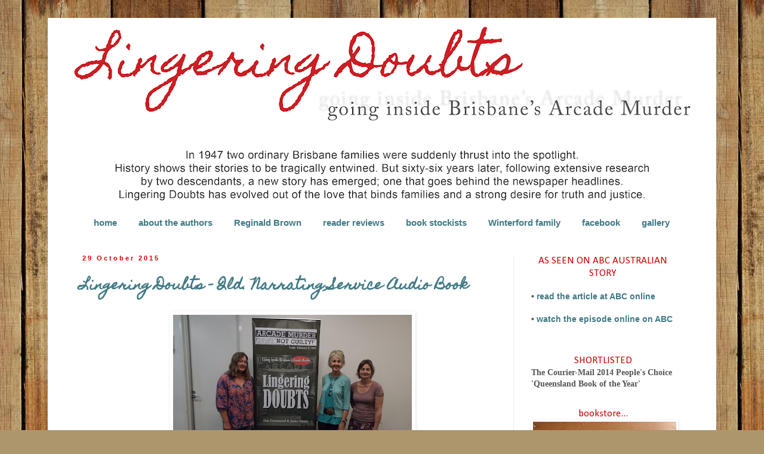

--- FILE ---
content_type: text/html; charset=UTF-8
request_url: http://www.lingering-doubts.com/2015/10/
body_size: 13280
content:
<!DOCTYPE html>
<html class='v2' dir='ltr' lang='en-GB'>
<head>
<link href='https://www.blogger.com/static/v1/widgets/335934321-css_bundle_v2.css' rel='stylesheet' type='text/css'/>
<meta content='width=1100' name='viewport'/>
<meta content='text/html; charset=UTF-8' http-equiv='Content-Type'/>
<meta content='blogger' name='generator'/>
<link href='http://www.lingering-doubts.com/favicon.ico' rel='icon' type='image/x-icon'/>
<link href='http://www.lingering-doubts.com/2015/10/' rel='canonical'/>
<link rel="alternate" type="application/atom+xml" title="Lingering Doubts ~ going inside Brisbane&#39;s Arcade Murder - Atom" href="http://www.lingering-doubts.com/feeds/posts/default" />
<link rel="alternate" type="application/rss+xml" title="Lingering Doubts ~ going inside Brisbane&#39;s Arcade Murder - RSS" href="http://www.lingering-doubts.com/feeds/posts/default?alt=rss" />
<link rel="service.post" type="application/atom+xml" title="Lingering Doubts ~ going inside Brisbane&#39;s Arcade Murder - Atom" href="https://www.blogger.com/feeds/7863082261469849511/posts/default" />
<!--Can't find substitution for tag [blog.ieCssRetrofitLinks]-->
<meta content='Was the 1947 murder of Bronia Armstrong solved? Did Frank Bischof allow a miscarriage of justice? Is Reg Brown innocent of Brisbane&#39;s Arcade Murder?' name='description'/>
<meta content='http://www.lingering-doubts.com/2015/10/' property='og:url'/>
<meta content='Lingering Doubts ~ going inside Brisbane&#39;s Arcade Murder' property='og:title'/>
<meta content='Was the 1947 murder of Bronia Armstrong solved? Did Frank Bischof allow a miscarriage of justice? Is Reg Brown innocent of Brisbane&#39;s Arcade Murder?' property='og:description'/>
<title>Lingering Doubts ~ going inside Brisbane's Arcade Murder: October 2015</title>
<style type='text/css'>@font-face{font-family:'Calibri';font-style:normal;font-weight:400;font-display:swap;src:url(//fonts.gstatic.com/l/font?kit=J7afnpV-BGlaFfdAhLEY67FIEjg&skey=a1029226f80653a8&v=v15)format('woff2');unicode-range:U+0000-00FF,U+0131,U+0152-0153,U+02BB-02BC,U+02C6,U+02DA,U+02DC,U+0304,U+0308,U+0329,U+2000-206F,U+20AC,U+2122,U+2191,U+2193,U+2212,U+2215,U+FEFF,U+FFFD;}@font-face{font-family:'Homemade Apple';font-style:normal;font-weight:400;font-display:swap;src:url(//fonts.gstatic.com/s/homemadeapple/v24/Qw3EZQFXECDrI2q789EKQZJob0x6XHgOiJM6.woff2)format('woff2');unicode-range:U+0000-00FF,U+0131,U+0152-0153,U+02BB-02BC,U+02C6,U+02DA,U+02DC,U+0304,U+0308,U+0329,U+2000-206F,U+20AC,U+2122,U+2191,U+2193,U+2212,U+2215,U+FEFF,U+FFFD;}</style>
<style id='page-skin-1' type='text/css'><!--
/*
-----------------------------------------------
Blogger Template Style
Name:     Simple
Designer: Blogger
URL:      www.blogger.com
----------------------------------------------- */
/* Content
----------------------------------------------- */
body {
font: normal normal 14px Arial, Tahoma, Helvetica, FreeSans, sans-serif;
color: #525455;
background: #ad966c url(//themes.googleusercontent.com/image?id=1ZygE97_U_mmMOtoTGkMZll-JNbyfsqhAUw6zsMRGgk4ZzWbQsBOLV5GkQDV8YuZ0THk0) repeat scroll top center /* Credit: andynwt (http://www.istockphoto.com/googleimages.php?id=8047432&platform=blogger) */;
padding: 0 0 0 0;
}
html body .region-inner {
min-width: 0;
max-width: 100%;
width: auto;
}
h2 {
font-size: 22px;
}
a:link {
text-decoration:none;
color: #407985;
}
a:visited {
text-decoration:none;
color: #407985;
}
a:hover {
text-decoration:underline;
color: #72abb6;
}
.body-fauxcolumn-outer .fauxcolumn-inner {
background: transparent none repeat scroll top left;
_background-image: none;
}
.body-fauxcolumn-outer .cap-top {
position: absolute;
z-index: 1;
height: 400px;
width: 100%;
}
.body-fauxcolumn-outer .cap-top .cap-left {
width: 100%;
background: transparent none repeat-x scroll top left;
_background-image: none;
}
.content-outer {
-moz-box-shadow: 0 0 0 rgba(0, 0, 0, .15);
-webkit-box-shadow: 0 0 0 rgba(0, 0, 0, .15);
-goog-ms-box-shadow: 0 0 0 #333333;
box-shadow: 0 0 0 rgba(0, 0, 0, .15);
margin-bottom: 1px;
}
.content-inner {
padding: 10px 40px;
}
.content-inner {
background-color: #ffffff;
}
/* Header
----------------------------------------------- */
.header-outer {
background: transparent none repeat-x scroll 0 -400px;
_background-image: none;
}
.Header h1 {
font: normal normal 60px Homemade Apple;
color: #cc0000;
text-shadow: 0 0 0 rgba(0, 0, 0, .2);
}
.Header h1 a {
color: #cc0000;
}
.Header .description {
font-size: 18px;
color: #407985;
}
.header-inner .Header .titlewrapper {
padding: 22px 0;
}
.header-inner .Header .descriptionwrapper {
padding: 0 0;
}
/* Tabs
----------------------------------------------- */
.tabs-inner .section:first-child {
border-top: 0 solid transparent;
}
.tabs-inner .section:first-child ul {
margin-top: -1px;
border-top: 1px solid transparent;
border-left: 1px solid transparent;
border-right: 1px solid transparent;
}
.tabs-inner .widget ul {
background: transparent none repeat-x scroll 0 -800px;
_background-image: none;
border-bottom: 1px solid transparent;
margin-top: 0;
margin-left: -30px;
margin-right: -30px;
}
.tabs-inner .widget li a {
display: inline-block;
padding: .6em 1em;
font: normal bold 15px Arial, Tahoma, Helvetica, FreeSans, sans-serif;
color: #407985;
border-left: 1px solid #ffffff;
border-right: 1px solid transparent;
}
.tabs-inner .widget li:first-child a {
border-left: none;
}
.tabs-inner .widget li.selected a, .tabs-inner .widget li a:hover {
color: #ada18c;
background-color: transparent;
text-decoration: none;
}
/* Columns
----------------------------------------------- */
.main-outer {
border-top: 0 solid #eeeeee;
}
.fauxcolumn-left-outer .fauxcolumn-inner {
border-right: 1px solid #eeeeee;
}
.fauxcolumn-right-outer .fauxcolumn-inner {
border-left: 1px solid #eeeeee;
}
/* Headings
----------------------------------------------- */
div.widget > h2,
div.widget h2.title {
margin: 0 0 1em 0;
font: normal normal 17px Calibri;
color: #cc0000;
}
/* Widgets
----------------------------------------------- */
.widget .zippy {
color: #666666;
text-shadow: 2px 2px 1px rgba(0, 0, 0, .1);
}
.widget .popular-posts ul {
list-style: none;
}
/* Posts
----------------------------------------------- */
h2.date-header {
font: normal bold 11px Arial, Tahoma, Helvetica, FreeSans, sans-serif;
}
.date-header span {
background-color: transparent;
color: #cc0000;
padding: 0.4em;
letter-spacing: 3px;
margin: inherit;
}
.main-inner {
padding-top: 35px;
padding-bottom: 65px;
}
.main-inner .column-center-inner {
padding: 0 0;
}
.main-inner .column-center-inner .section {
margin: 0 1em;
}
.post {
margin: 0 0 45px 0;
}
h3.post-title, .comments h4 {
font: normal bold 22px Homemade Apple;
margin: .75em 0 0;
}
.post-body {
font-size: 110%;
line-height: 1.4;
position: relative;
}
.post-body img, .post-body .tr-caption-container, .Profile img, .Image img,
.BlogList .item-thumbnail img {
padding: 2px;
background: transparent;
border: 1px solid transparent;
-moz-box-shadow: 1px 1px 5px rgba(0, 0, 0, .1);
-webkit-box-shadow: 1px 1px 5px rgba(0, 0, 0, .1);
box-shadow: 1px 1px 5px rgba(0, 0, 0, .1);
}
.post-body img, .post-body .tr-caption-container {
padding: 5px;
}
.post-body .tr-caption-container {
color: #666666;
}
.post-body .tr-caption-container img {
padding: 0;
background: transparent;
border: none;
-moz-box-shadow: 0 0 0 rgba(0, 0, 0, .1);
-webkit-box-shadow: 0 0 0 rgba(0, 0, 0, .1);
box-shadow: 0 0 0 rgba(0, 0, 0, .1);
}
.post-header {
margin: 0 0 1.5em;
line-height: 1.6;
font-size: 90%;
}
.post-footer {
margin: 20px -2px 0;
padding: 5px 10px;
color: #999999;
background-color: transparent;
border-bottom: 1px solid #eeeeee;
line-height: 1.6;
font-size: 90%;
}
#comments .comment-author {
padding-top: 1.5em;
border-top: 1px solid #eeeeee;
background-position: 0 1.5em;
}
#comments .comment-author:first-child {
padding-top: 0;
border-top: none;
}
.avatar-image-container {
margin: .2em 0 0;
}
#comments .avatar-image-container img {
border: 1px solid transparent;
}
/* Comments
----------------------------------------------- */
.comments .comments-content .icon.blog-author {
background-repeat: no-repeat;
background-image: url([data-uri]);
}
.comments .comments-content .loadmore a {
border-top: 1px solid #666666;
border-bottom: 1px solid #666666;
}
.comments .comment-thread.inline-thread {
background-color: transparent;
}
.comments .continue {
border-top: 2px solid #666666;
}
/* Accents
---------------------------------------------- */
.section-columns td.columns-cell {
border-left: 1px solid #eeeeee;
}
.blog-pager {
background: transparent url(//www.blogblog.com/1kt/simple/paging_dot.png) repeat-x scroll top center;
}
.blog-pager-older-link, .home-link,
.blog-pager-newer-link {
background-color: #ffffff;
padding: 5px;
}
.footer-outer {
border-top: 1px dashed #bbbbbb;
}
/* Mobile
----------------------------------------------- */
body.mobile  {
background-size: auto;
}
.mobile .body-fauxcolumn-outer {
background: transparent none repeat scroll top left;
}
.mobile .body-fauxcolumn-outer .cap-top {
background-size: 100% auto;
}
.mobile .content-outer {
-webkit-box-shadow: 0 0 3px rgba(0, 0, 0, .15);
box-shadow: 0 0 3px rgba(0, 0, 0, .15);
}
.mobile .tabs-inner .widget ul {
margin-left: 0;
margin-right: 0;
}
.mobile .post {
margin: 0;
}
.mobile .main-inner .column-center-inner .section {
margin: 0;
}
.mobile .date-header span {
padding: 0.1em 10px;
margin: 0 -10px;
}
.mobile h3.post-title {
margin: 0;
}
.mobile .blog-pager {
background: transparent none no-repeat scroll top center;
}
.mobile .footer-outer {
border-top: none;
}
.mobile .main-inner, .mobile .footer-inner {
background-color: #ffffff;
}
.mobile-index-contents {
color: #525455;
}
.mobile-link-button {
background-color: #407985;
}
.mobile-link-button a:link, .mobile-link-button a:visited {
color: #72abb6;
}
.mobile .tabs-inner .section:first-child {
border-top: none;
}
.mobile .tabs-inner .PageList .widget-content {
background-color: transparent;
color: #ada18c;
border-top: 1px solid transparent;
border-bottom: 1px solid transparent;
}
.mobile .tabs-inner .PageList .widget-content .pagelist-arrow {
border-left: 1px solid transparent;
}
.PageList {text-align:center !important;}
.PageList li {display:inline !important; float:none !important;}
.sidebar .widget h2 {
text-align: center;
}
.sidebar h2 { margin-bottom: 0px !important; }
h3.post-title {
color: #407985!important;
}
--></style>
<style id='template-skin-1' type='text/css'><!--
body {
min-width: 1120px;
}
.content-outer, .content-fauxcolumn-outer, .region-inner {
min-width: 1120px;
max-width: 1120px;
_width: 1120px;
}
.main-inner .columns {
padding-left: 0px;
padding-right: 300px;
}
.main-inner .fauxcolumn-center-outer {
left: 0px;
right: 300px;
/* IE6 does not respect left and right together */
_width: expression(this.parentNode.offsetWidth -
parseInt("0px") -
parseInt("300px") + 'px');
}
.main-inner .fauxcolumn-left-outer {
width: 0px;
}
.main-inner .fauxcolumn-right-outer {
width: 300px;
}
.main-inner .column-left-outer {
width: 0px;
right: 100%;
margin-left: -0px;
}
.main-inner .column-right-outer {
width: 300px;
margin-right: -300px;
}
#layout {
min-width: 0;
}
#layout .content-outer {
min-width: 0;
width: 800px;
}
#layout .region-inner {
min-width: 0;
width: auto;
}
body#layout div.add_widget {
padding: 8px;
}
body#layout div.add_widget a {
margin-left: 32px;
}
--></style>
<style>
    body {background-image:url(\/\/themes.googleusercontent.com\/image?id=1ZygE97_U_mmMOtoTGkMZll-JNbyfsqhAUw6zsMRGgk4ZzWbQsBOLV5GkQDV8YuZ0THk0);}
    
@media (max-width: 200px) { body {background-image:url(\/\/themes.googleusercontent.com\/image?id=1ZygE97_U_mmMOtoTGkMZll-JNbyfsqhAUw6zsMRGgk4ZzWbQsBOLV5GkQDV8YuZ0THk0&options=w200);}}
@media (max-width: 400px) and (min-width: 201px) { body {background-image:url(\/\/themes.googleusercontent.com\/image?id=1ZygE97_U_mmMOtoTGkMZll-JNbyfsqhAUw6zsMRGgk4ZzWbQsBOLV5GkQDV8YuZ0THk0&options=w400);}}
@media (max-width: 800px) and (min-width: 401px) { body {background-image:url(\/\/themes.googleusercontent.com\/image?id=1ZygE97_U_mmMOtoTGkMZll-JNbyfsqhAUw6zsMRGgk4ZzWbQsBOLV5GkQDV8YuZ0THk0&options=w800);}}
@media (max-width: 1200px) and (min-width: 801px) { body {background-image:url(\/\/themes.googleusercontent.com\/image?id=1ZygE97_U_mmMOtoTGkMZll-JNbyfsqhAUw6zsMRGgk4ZzWbQsBOLV5GkQDV8YuZ0THk0&options=w1200);}}
/* Last tag covers anything over one higher than the previous max-size cap. */
@media (min-width: 1201px) { body {background-image:url(\/\/themes.googleusercontent.com\/image?id=1ZygE97_U_mmMOtoTGkMZll-JNbyfsqhAUw6zsMRGgk4ZzWbQsBOLV5GkQDV8YuZ0THk0&options=w1600);}}
  </style>
<link href='https://www.blogger.com/dyn-css/authorization.css?targetBlogID=7863082261469849511&amp;zx=151a8885-924b-42fe-99c6-7b2bc6e110a2' media='none' onload='if(media!=&#39;all&#39;)media=&#39;all&#39;' rel='stylesheet'/><noscript><link href='https://www.blogger.com/dyn-css/authorization.css?targetBlogID=7863082261469849511&amp;zx=151a8885-924b-42fe-99c6-7b2bc6e110a2' rel='stylesheet'/></noscript>
<meta name='google-adsense-platform-account' content='ca-host-pub-1556223355139109'/>
<meta name='google-adsense-platform-domain' content='blogspot.com'/>

</head>
<body class='loading variant-simplysimple'>
<div class='navbar no-items section' id='navbar' name='Navbar'>
</div>
<div class='body-fauxcolumns'>
<div class='fauxcolumn-outer body-fauxcolumn-outer'>
<div class='cap-top'>
<div class='cap-left'></div>
<div class='cap-right'></div>
</div>
<div class='fauxborder-left'>
<div class='fauxborder-right'></div>
<div class='fauxcolumn-inner'>
</div>
</div>
<div class='cap-bottom'>
<div class='cap-left'></div>
<div class='cap-right'></div>
</div>
</div>
</div>
<div class='content'>
<div class='content-fauxcolumns'>
<div class='fauxcolumn-outer content-fauxcolumn-outer'>
<div class='cap-top'>
<div class='cap-left'></div>
<div class='cap-right'></div>
</div>
<div class='fauxborder-left'>
<div class='fauxborder-right'></div>
<div class='fauxcolumn-inner'>
</div>
</div>
<div class='cap-bottom'>
<div class='cap-left'></div>
<div class='cap-right'></div>
</div>
</div>
</div>
<div class='content-outer'>
<div class='content-cap-top cap-top'>
<div class='cap-left'></div>
<div class='cap-right'></div>
</div>
<div class='fauxborder-left content-fauxborder-left'>
<div class='fauxborder-right content-fauxborder-right'></div>
<div class='content-inner'>
<header>
<div class='header-outer'>
<div class='header-cap-top cap-top'>
<div class='cap-left'></div>
<div class='cap-right'></div>
</div>
<div class='fauxborder-left header-fauxborder-left'>
<div class='fauxborder-right header-fauxborder-right'></div>
<div class='region-inner header-inner'>
<div class='header section' id='header' name='Header'><div class='widget Header' data-version='1' id='Header1'>
<div id='header-inner'>
<a href='http://www.lingering-doubts.com/' style='display: block'>
<img alt='Lingering Doubts ~ going inside Brisbane&#39;s Arcade Murder' height='315px; ' id='Header1_headerimg' src='https://blogger.googleusercontent.com/img/b/R29vZ2xl/AVvXsEjQ02d4X6gDkbcni01rXDU_kXUNeMeGCJUv22gq74eB-f8XiE-g-lYi6M_APChwkjqrnUdY_KqnXAnFXOE6YcKFmyO13dWtqUSdw46eYz601ePtI_qfNZOWbsyUbLBAu1_ryniCPM2oIwnX/s1040/LD+logo+%25236PNG.png' style='display: block' width='1040px; '/>
</a>
</div>
</div></div>
</div>
</div>
<div class='header-cap-bottom cap-bottom'>
<div class='cap-left'></div>
<div class='cap-right'></div>
</div>
</div>
</header>
<div class='tabs-outer'>
<div class='tabs-cap-top cap-top'>
<div class='cap-left'></div>
<div class='cap-right'></div>
</div>
<div class='fauxborder-left tabs-fauxborder-left'>
<div class='fauxborder-right tabs-fauxborder-right'></div>
<div class='region-inner tabs-inner'>
<div class='tabs section' id='crosscol' name='Cross-column'><div class='widget PageList' data-version='1' id='PageList1'>
<h2>Pages</h2>
<div class='widget-content'>
<ul>
<li>
<a href='http://www.lingering-doubts.com/'>home</a>
</li>
<li>
<a href='http://www.lingering-doubts.com/p/author-bio.html'>about the authors</a>
</li>
<li>
<a href='http://www.lingering-doubts.com/p/reg-brown-did-his-growing-up-in.html'>Reginald Brown</a>
</li>
<li>
<a href='http://www.lingering-doubts.com/p/reader-reviews.html'>reader reviews</a>
</li>
<li>
<a href='http://www.lingering-doubts.com/p/bookstore-stockists.html'>book stockists</a>
</li>
<li>
<a href='http://www.lingering-doubts.com/p/winterford-family.html'>Winterford family</a>
</li>
<li>
<a href='https://www.facebook.com/lingeringdoubts'>facebook</a>
</li>
<li>
<a href='http://www.lingering-doubts.com/p/gallery.html'>gallery</a>
</li>
</ul>
<div class='clear'></div>
</div>
</div></div>
<div class='tabs no-items section' id='crosscol-overflow' name='Cross-Column 2'></div>
</div>
</div>
<div class='tabs-cap-bottom cap-bottom'>
<div class='cap-left'></div>
<div class='cap-right'></div>
</div>
</div>
<div class='main-outer'>
<div class='main-cap-top cap-top'>
<div class='cap-left'></div>
<div class='cap-right'></div>
</div>
<div class='fauxborder-left main-fauxborder-left'>
<div class='fauxborder-right main-fauxborder-right'></div>
<div class='region-inner main-inner'>
<div class='columns fauxcolumns'>
<div class='fauxcolumn-outer fauxcolumn-center-outer'>
<div class='cap-top'>
<div class='cap-left'></div>
<div class='cap-right'></div>
</div>
<div class='fauxborder-left'>
<div class='fauxborder-right'></div>
<div class='fauxcolumn-inner'>
</div>
</div>
<div class='cap-bottom'>
<div class='cap-left'></div>
<div class='cap-right'></div>
</div>
</div>
<div class='fauxcolumn-outer fauxcolumn-left-outer'>
<div class='cap-top'>
<div class='cap-left'></div>
<div class='cap-right'></div>
</div>
<div class='fauxborder-left'>
<div class='fauxborder-right'></div>
<div class='fauxcolumn-inner'>
</div>
</div>
<div class='cap-bottom'>
<div class='cap-left'></div>
<div class='cap-right'></div>
</div>
</div>
<div class='fauxcolumn-outer fauxcolumn-right-outer'>
<div class='cap-top'>
<div class='cap-left'></div>
<div class='cap-right'></div>
</div>
<div class='fauxborder-left'>
<div class='fauxborder-right'></div>
<div class='fauxcolumn-inner'>
</div>
</div>
<div class='cap-bottom'>
<div class='cap-left'></div>
<div class='cap-right'></div>
</div>
</div>
<!-- corrects IE6 width calculation -->
<div class='columns-inner'>
<div class='column-center-outer'>
<div class='column-center-inner'>
<div class='main section' id='main' name='Main'><div class='widget Blog' data-version='1' id='Blog1'>
<div class='blog-posts hfeed'>

          <div class="date-outer">
        
<h2 class='date-header'><span>29 October 2015</span></h2>

          <div class="date-posts">
        
<div class='post-outer'>
<div class='post hentry uncustomized-post-template' itemprop='blogPost' itemscope='itemscope' itemtype='http://schema.org/BlogPosting'>
<meta content='https://blogger.googleusercontent.com/img/b/R29vZ2xl/AVvXsEhPVPeixMa7kW5RlZNGdPSeaW3OcTOFBQCh8FI1rwlFSL8XUG_TMWROO_m9lgtxnGFWTAp7UyV6i6nbOA9RECUOM2ZvHT00pzvyz03nPrqDcUrYC5sS5p5ivm1RZuk-wPS4rt2kyhDgryc/s400/QNS+2.JPG' itemprop='image_url'/>
<meta content='7863082261469849511' itemprop='blogId'/>
<meta content='5704156848238391941' itemprop='postId'/>
<a name='5704156848238391941'></a>
<h3 class='post-title entry-title' itemprop='name'>
<a href='http://www.lingering-doubts.com/2015/10/janice-deb-and-jo-booth-from-queensland.html'>Lingering Doubts - Qld. Narrating Service Audio Book</a>
</h3>
<div class='post-header'>
<div class='post-header-line-1'></div>
</div>
<div class='post-body entry-content' id='post-body-5704156848238391941' itemprop='articleBody'>
<table align="center" cellpadding="0" cellspacing="0" class="tr-caption-container" style="margin-left: auto; margin-right: auto; text-align: center;"><tbody>
<tr><td style="text-align: center;"><a href="https://blogger.googleusercontent.com/img/b/R29vZ2xl/AVvXsEhPVPeixMa7kW5RlZNGdPSeaW3OcTOFBQCh8FI1rwlFSL8XUG_TMWROO_m9lgtxnGFWTAp7UyV6i6nbOA9RECUOM2ZvHT00pzvyz03nPrqDcUrYC5sS5p5ivm1RZuk-wPS4rt2kyhDgryc/s1600/QNS+2.JPG" imageanchor="1" style="margin-left: auto; margin-right: auto;"><img border="0" height="266" src="https://blogger.googleusercontent.com/img/b/R29vZ2xl/AVvXsEhPVPeixMa7kW5RlZNGdPSeaW3OcTOFBQCh8FI1rwlFSL8XUG_TMWROO_m9lgtxnGFWTAp7UyV6i6nbOA9RECUOM2ZvHT00pzvyz03nPrqDcUrYC5sS5p5ivm1RZuk-wPS4rt2kyhDgryc/s400/QNS+2.JPG" width="400" /></a></td></tr>
<tr><td class="tr-caption" style="text-align: center;">Janice, Deb and Jo Booth from Queensland Narrating Service</td></tr>
</tbody></table>
<span style="font-family: Arial,Helvetica,sans-serif;"><i>Lingering Doubts</i> Audio Book is a first class production! 68 years after Brisbane's Arcade Murder, Narrator Kaye Stevenson's superb storytelling skills has brought our grandfather, Reg Brown, to life - and truly given him his voice.&nbsp;</span><br />
<span style="font-family: Arial,Helvetica,sans-serif;"><b>&nbsp; <a href="http://www.qns.net.au/narrators/narrators-profiles/kaye-stevenson/">Meet Kaye Stevenson</a></b></span><br />
<span style="font-family: Arial,Helvetica,sans-serif;"><b>&nbsp;</b>Our presentation at the QNS VIP Club was received with much support and interest. Such a beautiful audience. We are delighted that so many people can now <i>listen</i> to our book.</span><br />
<span style="font-family: Arial,Helvetica,sans-serif;">Audio books can be purchased from <b><a href="http://www.qns.net.au/">Queensland Narrating Service website</a>&nbsp;</b></span><br />
<span style="font-family: Arial,Helvetica,sans-serif;"><b>&nbsp;</b>Deb and Jan</span>
<div style='clear: both;'></div>
</div>
<div class='post-footer'>
<div class='post-footer-line post-footer-line-1'>
<span class='post-author vcard'>
Posted by
<span class='fn' itemprop='author' itemscope='itemscope' itemtype='http://schema.org/Person'>
<meta content='https://www.blogger.com/profile/17710749625235055253' itemprop='url'/>
<a class='g-profile' href='https://www.blogger.com/profile/17710749625235055253' rel='author' title='author profile'>
<span itemprop='name'>Deb D</span>
</a>
</span>
</span>
<span class='post-timestamp'>
at
<meta content='http://www.lingering-doubts.com/2015/10/janice-deb-and-jo-booth-from-queensland.html' itemprop='url'/>
<a class='timestamp-link' href='http://www.lingering-doubts.com/2015/10/janice-deb-and-jo-booth-from-queensland.html' rel='bookmark' title='permanent link'><abbr class='published' itemprop='datePublished' title='2015-10-29T15:13:00+10:00'>15:13</abbr></a>
</span>
<span class='post-comment-link'>
<a class='comment-link' href='http://www.lingering-doubts.com/2015/10/janice-deb-and-jo-booth-from-queensland.html#comment-form' onclick=''>
No comments:
  </a>
</span>
<span class='post-icons'>
<span class='item-control blog-admin pid-852409083'>
<a href='https://www.blogger.com/post-edit.g?blogID=7863082261469849511&postID=5704156848238391941&from=pencil' title='Edit Post'>
<img alt='' class='icon-action' height='18' src='https://resources.blogblog.com/img/icon18_edit_allbkg.gif' width='18'/>
</a>
</span>
</span>
<div class='post-share-buttons goog-inline-block'>
<a class='goog-inline-block share-button sb-email' href='https://www.blogger.com/share-post.g?blogID=7863082261469849511&postID=5704156848238391941&target=email' target='_blank' title='Email This'><span class='share-button-link-text'>Email This</span></a><a class='goog-inline-block share-button sb-blog' href='https://www.blogger.com/share-post.g?blogID=7863082261469849511&postID=5704156848238391941&target=blog' onclick='window.open(this.href, "_blank", "height=270,width=475"); return false;' target='_blank' title='BlogThis!'><span class='share-button-link-text'>BlogThis!</span></a><a class='goog-inline-block share-button sb-twitter' href='https://www.blogger.com/share-post.g?blogID=7863082261469849511&postID=5704156848238391941&target=twitter' target='_blank' title='Share to X'><span class='share-button-link-text'>Share to X</span></a><a class='goog-inline-block share-button sb-facebook' href='https://www.blogger.com/share-post.g?blogID=7863082261469849511&postID=5704156848238391941&target=facebook' onclick='window.open(this.href, "_blank", "height=430,width=640"); return false;' target='_blank' title='Share to Facebook'><span class='share-button-link-text'>Share to Facebook</span></a><a class='goog-inline-block share-button sb-pinterest' href='https://www.blogger.com/share-post.g?blogID=7863082261469849511&postID=5704156848238391941&target=pinterest' target='_blank' title='Share to Pinterest'><span class='share-button-link-text'>Share to Pinterest</span></a>
</div>
</div>
<div class='post-footer-line post-footer-line-2'>
<span class='post-labels'>
</span>
</div>
<div class='post-footer-line post-footer-line-3'>
<span class='post-location'>
</span>
</div>
</div>
</div>
</div>

          </div></div>
        

          <div class="date-outer">
        
<h2 class='date-header'><span>13 October 2015</span></h2>

          <div class="date-posts">
        
<div class='post-outer'>
<div class='post hentry uncustomized-post-template' itemprop='blogPost' itemscope='itemscope' itemtype='http://schema.org/BlogPosting'>
<meta content='https://blogger.googleusercontent.com/img/b/R29vZ2xl/AVvXsEhPiVxcrubSqWBSFi4cw5N7gYJLIBm4SpJy4ruSmrfX3OmAUNv5_KamDLbXLxv9cGBbaVmFiA5i3YSA3x0Iqamx8WtqIBNVH4Z_itvt-KhejivUR6smA4D1a5WpAuH4EEJLUE9jjIL5KJ2r/s640/QNS+Lingering+Doubts.jpg' itemprop='image_url'/>
<meta content='7863082261469849511' itemprop='blogId'/>
<meta content='5920363617352933992' itemprop='postId'/>
<a name='5920363617352933992'></a>
<h3 class='post-title entry-title' itemprop='name'>
<a href='http://www.lingering-doubts.com/2015/10/lingering-doubts-going-inside-brisbanes.html'>Lingering Doubts - Going inside Brisbane's Arcade Murder - Audio Book</a>
</h3>
<div class='post-header'>
<div class='post-header-line-1'></div>
</div>
<div class='post-body entry-content' id='post-body-5920363617352933992' itemprop='articleBody'>
<div class="separator" style="clear: both; text-align: center;">
<a href="https://blogger.googleusercontent.com/img/b/R29vZ2xl/AVvXsEhPiVxcrubSqWBSFi4cw5N7gYJLIBm4SpJy4ruSmrfX3OmAUNv5_KamDLbXLxv9cGBbaVmFiA5i3YSA3x0Iqamx8WtqIBNVH4Z_itvt-KhejivUR6smA4D1a5WpAuH4EEJLUE9jjIL5KJ2r/s1600/QNS+Lingering+Doubts.jpg" imageanchor="1" style="margin-left: 1em; margin-right: 1em;"><img border="0" height="640" src="https://blogger.googleusercontent.com/img/b/R29vZ2xl/AVvXsEhPiVxcrubSqWBSFi4cw5N7gYJLIBm4SpJy4ruSmrfX3OmAUNv5_KamDLbXLxv9cGBbaVmFiA5i3YSA3x0Iqamx8WtqIBNVH4Z_itvt-KhejivUR6smA4D1a5WpAuH4EEJLUE9jjIL5KJ2r/s640/QNS+Lingering+Doubts.jpg" width="452" /></a></div>
<span style="font-family: Arial,Helvetica,sans-serif;">Matthew Condon (Three Crooked Kings, Jacks and Jokers, All Fall Down) kindly recommended our book to the Queensland Narrating Service. Consequently the audio conversion of <i>Lingering Doubts</i> is almost ready for release. What an absolute honour on both accounts - thank you to Matt and thank you to Jo and all who are associated with QNS.</span>
<div style='clear: both;'></div>
</div>
<div class='post-footer'>
<div class='post-footer-line post-footer-line-1'>
<span class='post-author vcard'>
Posted by
<span class='fn' itemprop='author' itemscope='itemscope' itemtype='http://schema.org/Person'>
<meta content='https://www.blogger.com/profile/17710749625235055253' itemprop='url'/>
<a class='g-profile' href='https://www.blogger.com/profile/17710749625235055253' rel='author' title='author profile'>
<span itemprop='name'>Deb D</span>
</a>
</span>
</span>
<span class='post-timestamp'>
at
<meta content='http://www.lingering-doubts.com/2015/10/lingering-doubts-going-inside-brisbanes.html' itemprop='url'/>
<a class='timestamp-link' href='http://www.lingering-doubts.com/2015/10/lingering-doubts-going-inside-brisbanes.html' rel='bookmark' title='permanent link'><abbr class='published' itemprop='datePublished' title='2015-10-13T16:42:00+10:00'>16:42</abbr></a>
</span>
<span class='post-comment-link'>
<a class='comment-link' href='http://www.lingering-doubts.com/2015/10/lingering-doubts-going-inside-brisbanes.html#comment-form' onclick=''>
No comments:
  </a>
</span>
<span class='post-icons'>
<span class='item-control blog-admin pid-852409083'>
<a href='https://www.blogger.com/post-edit.g?blogID=7863082261469849511&postID=5920363617352933992&from=pencil' title='Edit Post'>
<img alt='' class='icon-action' height='18' src='https://resources.blogblog.com/img/icon18_edit_allbkg.gif' width='18'/>
</a>
</span>
</span>
<div class='post-share-buttons goog-inline-block'>
<a class='goog-inline-block share-button sb-email' href='https://www.blogger.com/share-post.g?blogID=7863082261469849511&postID=5920363617352933992&target=email' target='_blank' title='Email This'><span class='share-button-link-text'>Email This</span></a><a class='goog-inline-block share-button sb-blog' href='https://www.blogger.com/share-post.g?blogID=7863082261469849511&postID=5920363617352933992&target=blog' onclick='window.open(this.href, "_blank", "height=270,width=475"); return false;' target='_blank' title='BlogThis!'><span class='share-button-link-text'>BlogThis!</span></a><a class='goog-inline-block share-button sb-twitter' href='https://www.blogger.com/share-post.g?blogID=7863082261469849511&postID=5920363617352933992&target=twitter' target='_blank' title='Share to X'><span class='share-button-link-text'>Share to X</span></a><a class='goog-inline-block share-button sb-facebook' href='https://www.blogger.com/share-post.g?blogID=7863082261469849511&postID=5920363617352933992&target=facebook' onclick='window.open(this.href, "_blank", "height=430,width=640"); return false;' target='_blank' title='Share to Facebook'><span class='share-button-link-text'>Share to Facebook</span></a><a class='goog-inline-block share-button sb-pinterest' href='https://www.blogger.com/share-post.g?blogID=7863082261469849511&postID=5920363617352933992&target=pinterest' target='_blank' title='Share to Pinterest'><span class='share-button-link-text'>Share to Pinterest</span></a>
</div>
</div>
<div class='post-footer-line post-footer-line-2'>
<span class='post-labels'>
</span>
</div>
<div class='post-footer-line post-footer-line-3'>
<span class='post-location'>
</span>
</div>
</div>
</div>
</div>

        </div></div>
      
</div>
<div class='blog-pager' id='blog-pager'>
<span id='blog-pager-newer-link'>
<a class='blog-pager-newer-link' href='http://www.lingering-doubts.com/search?updated-max=2016-02-01T08:40:00%2B10:00&max-results=10&reverse-paginate=true' id='Blog1_blog-pager-newer-link' title='Newer Posts'>Newer Posts</a>
</span>
<span id='blog-pager-older-link'>
<a class='blog-pager-older-link' href='http://www.lingering-doubts.com/search?updated-max=2015-10-13T16:42:00%2B10:00&max-results=10' id='Blog1_blog-pager-older-link' title='Older Posts'>Older Posts</a>
</span>
<a class='home-link' href='http://www.lingering-doubts.com/'>Home</a>
</div>
<div class='clear'></div>
<div class='blog-feeds'>
<div class='feed-links'>
Subscribe to:
<a class='feed-link' href='http://www.lingering-doubts.com/feeds/posts/default' target='_blank' type='application/atom+xml'>Comments (Atom)</a>
</div>
</div>
</div></div>
</div>
</div>
<div class='column-left-outer'>
<div class='column-left-inner'>
<aside>
</aside>
</div>
</div>
<div class='column-right-outer'>
<div class='column-right-inner'>
<aside>
<div class='sidebar section' id='sidebar-right-1'><div class='widget Text' data-version='1' id='Text6'>
<h2 class='title'>AS SEEN ON ABC AUSTRALIAN STORY</h2>
<div class='widget-content'>
<div><b><br /></b></div><div><b> &#8226;  <a href="http://www.abc.net.au/news/2016-09-26/brisbane-arcade-murder-conviction-in-doubt-after-70-years/7854892">read the article at ABC online</a><br /><br /></b></div><div style="font-weight: normal;"><b style="font-size: 100%;"> &#8226;  <a href="http://www.abc.net.au/austory/content/2016/s4539432.htm">watch the episode online on ABC</a><br /><br /></b></div>
</div>
<div class='clear'></div>
</div><div class='widget Text' data-version='1' id='Text4'>
<h2 class='title'>SHORTLISTED</h2>
<div class='widget-content'>
<span style="background-color: white;font-family:&quot;;font-size:13px;color:#222222;"><b>The Courier-Mail 2014 People's Choice 'Queensland Book of the Year'</b></span>
</div>
<div class='clear'></div>
</div><div class='widget Image' data-version='1' id='Image2'>
<h2>bookstore...</h2>
<div class='widget-content'>
<a href='https://lingeringdoubts.bigcartel.com/faq2'>
<img alt='bookstore...' height='240' id='Image2_img' src='https://blogger.googleusercontent.com/img/b/R29vZ2xl/AVvXsEj2LOCc5yo5inytZYKmORiqQ6Gz5HsuSdDHD1vw95tO9gW9ODdyRBCLGc5SS4NabrMG-LEvKgsho2i_FAsv-Z26oIuJBwX4jGcoFF6nUlkWCHXQuSfyxuUz2rewA4f8cb3uJ8ql4KpI6zL9/s1600/jkt+cover4+edit+copy.jpg' width='240'/>
</a>
<br/>
</div>
<div class='clear'></div>
</div><div class='widget Text' data-version='1' id='Text2'>
<h2 class='title'>STILL SEARCHING....</h2>
<div class='widget-content'>
DO YOU KNOW RHONDA TASKER? FORMER RESIDENT OF HIGHGATE HILL &amp; MARGATE, QUEENSLAND. WE WOULD LOVE TO TALK TO HER OR ANYONE WHO KNOWS HER. PLEASE CONTACT US VIA THE EMAIL LINK BELOW. <i><strong>Thank you to a reader - Rhonda has been found.</strong></i><br/><br/>
</div>
<div class='clear'></div>
</div><div class='widget Image' data-version='1' id='Image8'>
<div class='widget-content'>
<img alt='' height='223' id='Image8_img' src='https://blogger.googleusercontent.com/img/b/R29vZ2xl/AVvXsEj8Avw3mm7f95qQK3r8KgfiypLMbu-Jf3NTh6zjawDFdc1loDYiKvTaz8kGy2DjTmjAVTLsJD8QsK1Z5FTjd9VofT-zKqYmDJYEU2SGtyae9NcTdD7TD3og5EUpCKyPgtdHZwlIo7d2nr1l/s1600/LD+email+CROP+1000.jpg' width='240'/>
<br/>
</div>
<div class='clear'></div>
</div><div class='widget Image' data-version='1' id='Image6'>
<h2>Reg Brown</h2>
<div class='widget-content'>
<a href='http://www.lingering-doubts.com/p/reg-brown-did-his-growing-up-in.html'>
<img alt='Reg Brown' height='357' id='Image6_img' src='https://blogger.googleusercontent.com/img/b/R29vZ2xl/AVvXsEjJJckSQhtkAO8nisGsZ61SxT_0zyoSDU_wkGWi9rQb-FoA56WZaVbgyjKVrB21EmzRbRFTycrSVQ6WvbBu988EFq3-jCUlUJrF9TZ66tUCi_77KJ0KLRQrK8-hYggQR_Nm_JO4SEoogUj2/s1600/REG+SCAN+final.jpg' width='240'/>
</a>
<br/>
<span class='caption'>Our grandfather: the Truth Feb 9, 1947</span>
</div>
<div class='clear'></div>
</div><div class='widget Image' data-version='1' id='Image7'>
<h2>Winterford family</h2>
<div class='widget-content'>
<a href='http://www.lingering-doubts.com/p/winterford-family.html'>
<img alt='Winterford family' height='157' id='Image7_img' src='https://blogger.googleusercontent.com/img/b/R29vZ2xl/AVvXsEj0XcwDdUYXe2zLvuJPR_IOStd764RsMsEEkz200y5WaWdseqsZ7XWB3muy5e6cALykKizWjHCSDQGaTYLaEef11oe682i_gaDpXle9dDXwAoNLuu7aV4mnuXxOBHrU5ra93AO5XaFDz_Vr/s1600/1892+Winterford+Family+ED++3+1000.jpg' width='240'/>
</a>
<br/>
</div>
<div class='clear'></div>
</div><div class='widget Text' data-version='1' id='Text3'>
<h2 class='title'>the inspiration for our book title</h2>
<div class='widget-content'>
<span class="Apple-style-span"  style="color:#666666;"><b><i>' Having </i></b></span><span class="Apple-style-span"  style="color:#666666;"><i><b>had the benefit of reading and re-reading aspects of the police inquiry and conviction of Reginald Brown for the murder of Bronia Armstrong in the heart of Brisbane, Queensland, in 1947 - now six decades ago - I have lingering doubts. Such lingering doubts well justify the efforts of Deb and Jan to set the record straight - not only for the sake of their family, but in the public interest. '</b></i></span><div><span class="Apple-style-span"  style="color:#666666;"><b><i><br /></i></b></span><div><span class="Apple-style-span"  style="color:#666666;">Bob Bottom, investigative journalist and author - awarded the Order of Australia in '97 for his work 'investigating &amp; reporting upon organised crime in Australia'.</span></div></div>
</div>
<div class='clear'></div>
</div><div class='widget LinkList' data-version='1' id='LinkList1'>
<h2>many thanks to our families and the following supporters...</h2>
<div class='widget-content'>
<ul>
<li><a href='http://www.uqp.uq.edu.au/Author.aspx/1446/Condon,%20Matthew'>Matthew Condon</a></li>
<li><a href='http://en.wikipedia.org/wiki/Bob_Bottom'>Bob Bottom OAM</a></li>
<li><a href='http://netk.net.au/'>Dr Robert Moles</a></li>
<li><a href='http://www.copyright.net.au/about.php'>CopyRight Publishing</a></li>
<li><a href='http://netk.net.au/whittonhome.asp'>Evan Whitton</a></li>
<li><a href='http://www.zoominfo.com/p/Colin-Dillon/954755636'>Dr Colin Dillon</a></li>
<li><a href='http://en.wikipedia.org/wiki/Diane_Fingleton'>Di Fingleton</a></li>
<li><a href='http://www.uqp.uq.edu.au/Author.aspx/1127/Siemon,%20Rosamond'>Dr Rosamond Siemon</a></li>
<li><a href='http://boggoroad.blogspot.com.au/p/about-me.html'>Chris Dawson</a></li>
<li><a href='http://cheryljorgensen.com.au/about/'>Cheryl Jorgensen</a></li>
<li><a href='http://www.boggoroadgaol.com.au/Books/King.html'>Tom King</a></li>
<li><a href='http://www.fallingforflorin.com.au'>Emma Starr</a></li>
</ul>
<div class='clear'></div>
</div>
</div></div>
</aside>
</div>
</div>
</div>
<div style='clear: both'></div>
<!-- columns -->
</div>
<!-- main -->
</div>
</div>
<div class='main-cap-bottom cap-bottom'>
<div class='cap-left'></div>
<div class='cap-right'></div>
</div>
</div>
<footer>
<div class='footer-outer'>
<div class='footer-cap-top cap-top'>
<div class='cap-left'></div>
<div class='cap-right'></div>
</div>
<div class='fauxborder-left footer-fauxborder-left'>
<div class='fauxborder-right footer-fauxborder-right'></div>
<div class='region-inner footer-inner'>
<div class='foot no-items section' id='footer-1'></div>
<table border='0' cellpadding='0' cellspacing='0' class='section-columns columns-3'>
<tbody>
<tr>
<td class='first columns-cell'>
<div class='foot section' id='footer-2-1'><div class='widget Image' data-version='1' id='Image4'>
<h2>Wallace Bishop Arcade - 1939</h2>
<div class='widget-content'>
<img alt='Wallace Bishop Arcade - 1939' height='307' id='Image4_img' src='https://blogger.googleusercontent.com/img/b/R29vZ2xl/AVvXsEhYzTFu5iVpYi54XbrmGeKkj0-xOtHdkRkgjRyGoXw35BLMZe8CLSTTZ9xkNCEof-OU9I7VQXR3fmIywQKJg9MEihCcr9KZcEVD9dBMmWwK_O_b69xv7H_5B2IeOABimNXWw_frXqoN3AE9/s307/Wallace+Bishop+Arcade+EDIT+CROP.jpg' width='307'/>
<br/>
<span class='caption'>courtesy State Library of Queensland</span>
</div>
<div class='clear'></div>
</div><div class='widget BlogArchive' data-version='1' id='BlogArchive1'>
<h2>blog archive</h2>
<div class='widget-content'>
<div id='ArchiveList'>
<div id='BlogArchive1_ArchiveList'>
<ul class='hierarchy'>
<li class='archivedate collapsed'>
<a class='toggle' href='javascript:void(0)'>
<span class='zippy'>

        &#9658;&#160;
      
</span>
</a>
<a class='post-count-link' href='http://www.lingering-doubts.com/2017/'>
2017
</a>
<span class='post-count' dir='ltr'>(6)</span>
<ul class='hierarchy'>
<li class='archivedate collapsed'>
<a class='toggle' href='javascript:void(0)'>
<span class='zippy'>

        &#9658;&#160;
      
</span>
</a>
<a class='post-count-link' href='http://www.lingering-doubts.com/2017/11/'>
Nov
</a>
<span class='post-count' dir='ltr'>(1)</span>
</li>
</ul>
<ul class='hierarchy'>
<li class='archivedate collapsed'>
<a class='toggle' href='javascript:void(0)'>
<span class='zippy'>

        &#9658;&#160;
      
</span>
</a>
<a class='post-count-link' href='http://www.lingering-doubts.com/2017/09/'>
Sept
</a>
<span class='post-count' dir='ltr'>(1)</span>
</li>
</ul>
<ul class='hierarchy'>
<li class='archivedate collapsed'>
<a class='toggle' href='javascript:void(0)'>
<span class='zippy'>

        &#9658;&#160;
      
</span>
</a>
<a class='post-count-link' href='http://www.lingering-doubts.com/2017/07/'>
Jul
</a>
<span class='post-count' dir='ltr'>(1)</span>
</li>
</ul>
<ul class='hierarchy'>
<li class='archivedate collapsed'>
<a class='toggle' href='javascript:void(0)'>
<span class='zippy'>

        &#9658;&#160;
      
</span>
</a>
<a class='post-count-link' href='http://www.lingering-doubts.com/2017/06/'>
Jun
</a>
<span class='post-count' dir='ltr'>(1)</span>
</li>
</ul>
<ul class='hierarchy'>
<li class='archivedate collapsed'>
<a class='toggle' href='javascript:void(0)'>
<span class='zippy'>

        &#9658;&#160;
      
</span>
</a>
<a class='post-count-link' href='http://www.lingering-doubts.com/2017/03/'>
Mar
</a>
<span class='post-count' dir='ltr'>(1)</span>
</li>
</ul>
<ul class='hierarchy'>
<li class='archivedate collapsed'>
<a class='toggle' href='javascript:void(0)'>
<span class='zippy'>

        &#9658;&#160;
      
</span>
</a>
<a class='post-count-link' href='http://www.lingering-doubts.com/2017/01/'>
Jan
</a>
<span class='post-count' dir='ltr'>(1)</span>
</li>
</ul>
</li>
</ul>
<ul class='hierarchy'>
<li class='archivedate collapsed'>
<a class='toggle' href='javascript:void(0)'>
<span class='zippy'>

        &#9658;&#160;
      
</span>
</a>
<a class='post-count-link' href='http://www.lingering-doubts.com/2016/'>
2016
</a>
<span class='post-count' dir='ltr'>(36)</span>
<ul class='hierarchy'>
<li class='archivedate collapsed'>
<a class='toggle' href='javascript:void(0)'>
<span class='zippy'>

        &#9658;&#160;
      
</span>
</a>
<a class='post-count-link' href='http://www.lingering-doubts.com/2016/12/'>
Dec
</a>
<span class='post-count' dir='ltr'>(1)</span>
</li>
</ul>
<ul class='hierarchy'>
<li class='archivedate collapsed'>
<a class='toggle' href='javascript:void(0)'>
<span class='zippy'>

        &#9658;&#160;
      
</span>
</a>
<a class='post-count-link' href='http://www.lingering-doubts.com/2016/11/'>
Nov
</a>
<span class='post-count' dir='ltr'>(3)</span>
</li>
</ul>
<ul class='hierarchy'>
<li class='archivedate collapsed'>
<a class='toggle' href='javascript:void(0)'>
<span class='zippy'>

        &#9658;&#160;
      
</span>
</a>
<a class='post-count-link' href='http://www.lingering-doubts.com/2016/10/'>
Oct
</a>
<span class='post-count' dir='ltr'>(2)</span>
</li>
</ul>
<ul class='hierarchy'>
<li class='archivedate collapsed'>
<a class='toggle' href='javascript:void(0)'>
<span class='zippy'>

        &#9658;&#160;
      
</span>
</a>
<a class='post-count-link' href='http://www.lingering-doubts.com/2016/09/'>
Sept
</a>
<span class='post-count' dir='ltr'>(7)</span>
</li>
</ul>
<ul class='hierarchy'>
<li class='archivedate collapsed'>
<a class='toggle' href='javascript:void(0)'>
<span class='zippy'>

        &#9658;&#160;
      
</span>
</a>
<a class='post-count-link' href='http://www.lingering-doubts.com/2016/08/'>
Aug
</a>
<span class='post-count' dir='ltr'>(1)</span>
</li>
</ul>
<ul class='hierarchy'>
<li class='archivedate collapsed'>
<a class='toggle' href='javascript:void(0)'>
<span class='zippy'>

        &#9658;&#160;
      
</span>
</a>
<a class='post-count-link' href='http://www.lingering-doubts.com/2016/07/'>
Jul
</a>
<span class='post-count' dir='ltr'>(2)</span>
</li>
</ul>
<ul class='hierarchy'>
<li class='archivedate collapsed'>
<a class='toggle' href='javascript:void(0)'>
<span class='zippy'>

        &#9658;&#160;
      
</span>
</a>
<a class='post-count-link' href='http://www.lingering-doubts.com/2016/06/'>
Jun
</a>
<span class='post-count' dir='ltr'>(2)</span>
</li>
</ul>
<ul class='hierarchy'>
<li class='archivedate collapsed'>
<a class='toggle' href='javascript:void(0)'>
<span class='zippy'>

        &#9658;&#160;
      
</span>
</a>
<a class='post-count-link' href='http://www.lingering-doubts.com/2016/05/'>
May
</a>
<span class='post-count' dir='ltr'>(3)</span>
</li>
</ul>
<ul class='hierarchy'>
<li class='archivedate collapsed'>
<a class='toggle' href='javascript:void(0)'>
<span class='zippy'>

        &#9658;&#160;
      
</span>
</a>
<a class='post-count-link' href='http://www.lingering-doubts.com/2016/04/'>
Apr
</a>
<span class='post-count' dir='ltr'>(2)</span>
</li>
</ul>
<ul class='hierarchy'>
<li class='archivedate collapsed'>
<a class='toggle' href='javascript:void(0)'>
<span class='zippy'>

        &#9658;&#160;
      
</span>
</a>
<a class='post-count-link' href='http://www.lingering-doubts.com/2016/03/'>
Mar
</a>
<span class='post-count' dir='ltr'>(5)</span>
</li>
</ul>
<ul class='hierarchy'>
<li class='archivedate collapsed'>
<a class='toggle' href='javascript:void(0)'>
<span class='zippy'>

        &#9658;&#160;
      
</span>
</a>
<a class='post-count-link' href='http://www.lingering-doubts.com/2016/02/'>
Feb
</a>
<span class='post-count' dir='ltr'>(6)</span>
</li>
</ul>
<ul class='hierarchy'>
<li class='archivedate collapsed'>
<a class='toggle' href='javascript:void(0)'>
<span class='zippy'>

        &#9658;&#160;
      
</span>
</a>
<a class='post-count-link' href='http://www.lingering-doubts.com/2016/01/'>
Jan
</a>
<span class='post-count' dir='ltr'>(2)</span>
</li>
</ul>
</li>
</ul>
<ul class='hierarchy'>
<li class='archivedate expanded'>
<a class='toggle' href='javascript:void(0)'>
<span class='zippy toggle-open'>

        &#9660;&#160;
      
</span>
</a>
<a class='post-count-link' href='http://www.lingering-doubts.com/2015/'>
2015
</a>
<span class='post-count' dir='ltr'>(47)</span>
<ul class='hierarchy'>
<li class='archivedate collapsed'>
<a class='toggle' href='javascript:void(0)'>
<span class='zippy'>

        &#9658;&#160;
      
</span>
</a>
<a class='post-count-link' href='http://www.lingering-doubts.com/2015/12/'>
Dec
</a>
<span class='post-count' dir='ltr'>(3)</span>
</li>
</ul>
<ul class='hierarchy'>
<li class='archivedate collapsed'>
<a class='toggle' href='javascript:void(0)'>
<span class='zippy'>

        &#9658;&#160;
      
</span>
</a>
<a class='post-count-link' href='http://www.lingering-doubts.com/2015/11/'>
Nov
</a>
<span class='post-count' dir='ltr'>(5)</span>
</li>
</ul>
<ul class='hierarchy'>
<li class='archivedate expanded'>
<a class='toggle' href='javascript:void(0)'>
<span class='zippy toggle-open'>

        &#9660;&#160;
      
</span>
</a>
<a class='post-count-link' href='http://www.lingering-doubts.com/2015/10/'>
Oct
</a>
<span class='post-count' dir='ltr'>(2)</span>
<ul class='posts'>
<li><a href='http://www.lingering-doubts.com/2015/10/janice-deb-and-jo-booth-from-queensland.html'>Lingering Doubts - Qld. Narrating Service Audio Book</a></li>
<li><a href='http://www.lingering-doubts.com/2015/10/lingering-doubts-going-inside-brisbanes.html'>Lingering Doubts - Going inside Brisbane&#39;s Arcade ...</a></li>
</ul>
</li>
</ul>
<ul class='hierarchy'>
<li class='archivedate collapsed'>
<a class='toggle' href='javascript:void(0)'>
<span class='zippy'>

        &#9658;&#160;
      
</span>
</a>
<a class='post-count-link' href='http://www.lingering-doubts.com/2015/09/'>
Sept
</a>
<span class='post-count' dir='ltr'>(1)</span>
</li>
</ul>
<ul class='hierarchy'>
<li class='archivedate collapsed'>
<a class='toggle' href='javascript:void(0)'>
<span class='zippy'>

        &#9658;&#160;
      
</span>
</a>
<a class='post-count-link' href='http://www.lingering-doubts.com/2015/08/'>
Aug
</a>
<span class='post-count' dir='ltr'>(4)</span>
</li>
</ul>
<ul class='hierarchy'>
<li class='archivedate collapsed'>
<a class='toggle' href='javascript:void(0)'>
<span class='zippy'>

        &#9658;&#160;
      
</span>
</a>
<a class='post-count-link' href='http://www.lingering-doubts.com/2015/07/'>
Jul
</a>
<span class='post-count' dir='ltr'>(4)</span>
</li>
</ul>
<ul class='hierarchy'>
<li class='archivedate collapsed'>
<a class='toggle' href='javascript:void(0)'>
<span class='zippy'>

        &#9658;&#160;
      
</span>
</a>
<a class='post-count-link' href='http://www.lingering-doubts.com/2015/06/'>
Jun
</a>
<span class='post-count' dir='ltr'>(4)</span>
</li>
</ul>
<ul class='hierarchy'>
<li class='archivedate collapsed'>
<a class='toggle' href='javascript:void(0)'>
<span class='zippy'>

        &#9658;&#160;
      
</span>
</a>
<a class='post-count-link' href='http://www.lingering-doubts.com/2015/05/'>
May
</a>
<span class='post-count' dir='ltr'>(4)</span>
</li>
</ul>
<ul class='hierarchy'>
<li class='archivedate collapsed'>
<a class='toggle' href='javascript:void(0)'>
<span class='zippy'>

        &#9658;&#160;
      
</span>
</a>
<a class='post-count-link' href='http://www.lingering-doubts.com/2015/04/'>
Apr
</a>
<span class='post-count' dir='ltr'>(2)</span>
</li>
</ul>
<ul class='hierarchy'>
<li class='archivedate collapsed'>
<a class='toggle' href='javascript:void(0)'>
<span class='zippy'>

        &#9658;&#160;
      
</span>
</a>
<a class='post-count-link' href='http://www.lingering-doubts.com/2015/03/'>
Mar
</a>
<span class='post-count' dir='ltr'>(7)</span>
</li>
</ul>
<ul class='hierarchy'>
<li class='archivedate collapsed'>
<a class='toggle' href='javascript:void(0)'>
<span class='zippy'>

        &#9658;&#160;
      
</span>
</a>
<a class='post-count-link' href='http://www.lingering-doubts.com/2015/02/'>
Feb
</a>
<span class='post-count' dir='ltr'>(7)</span>
</li>
</ul>
<ul class='hierarchy'>
<li class='archivedate collapsed'>
<a class='toggle' href='javascript:void(0)'>
<span class='zippy'>

        &#9658;&#160;
      
</span>
</a>
<a class='post-count-link' href='http://www.lingering-doubts.com/2015/01/'>
Jan
</a>
<span class='post-count' dir='ltr'>(4)</span>
</li>
</ul>
</li>
</ul>
<ul class='hierarchy'>
<li class='archivedate collapsed'>
<a class='toggle' href='javascript:void(0)'>
<span class='zippy'>

        &#9658;&#160;
      
</span>
</a>
<a class='post-count-link' href='http://www.lingering-doubts.com/2014/'>
2014
</a>
<span class='post-count' dir='ltr'>(103)</span>
<ul class='hierarchy'>
<li class='archivedate collapsed'>
<a class='toggle' href='javascript:void(0)'>
<span class='zippy'>

        &#9658;&#160;
      
</span>
</a>
<a class='post-count-link' href='http://www.lingering-doubts.com/2014/12/'>
Dec
</a>
<span class='post-count' dir='ltr'>(4)</span>
</li>
</ul>
<ul class='hierarchy'>
<li class='archivedate collapsed'>
<a class='toggle' href='javascript:void(0)'>
<span class='zippy'>

        &#9658;&#160;
      
</span>
</a>
<a class='post-count-link' href='http://www.lingering-doubts.com/2014/11/'>
Nov
</a>
<span class='post-count' dir='ltr'>(6)</span>
</li>
</ul>
<ul class='hierarchy'>
<li class='archivedate collapsed'>
<a class='toggle' href='javascript:void(0)'>
<span class='zippy'>

        &#9658;&#160;
      
</span>
</a>
<a class='post-count-link' href='http://www.lingering-doubts.com/2014/10/'>
Oct
</a>
<span class='post-count' dir='ltr'>(5)</span>
</li>
</ul>
<ul class='hierarchy'>
<li class='archivedate collapsed'>
<a class='toggle' href='javascript:void(0)'>
<span class='zippy'>

        &#9658;&#160;
      
</span>
</a>
<a class='post-count-link' href='http://www.lingering-doubts.com/2014/09/'>
Sept
</a>
<span class='post-count' dir='ltr'>(3)</span>
</li>
</ul>
<ul class='hierarchy'>
<li class='archivedate collapsed'>
<a class='toggle' href='javascript:void(0)'>
<span class='zippy'>

        &#9658;&#160;
      
</span>
</a>
<a class='post-count-link' href='http://www.lingering-doubts.com/2014/08/'>
Aug
</a>
<span class='post-count' dir='ltr'>(6)</span>
</li>
</ul>
<ul class='hierarchy'>
<li class='archivedate collapsed'>
<a class='toggle' href='javascript:void(0)'>
<span class='zippy'>

        &#9658;&#160;
      
</span>
</a>
<a class='post-count-link' href='http://www.lingering-doubts.com/2014/07/'>
Jul
</a>
<span class='post-count' dir='ltr'>(9)</span>
</li>
</ul>
<ul class='hierarchy'>
<li class='archivedate collapsed'>
<a class='toggle' href='javascript:void(0)'>
<span class='zippy'>

        &#9658;&#160;
      
</span>
</a>
<a class='post-count-link' href='http://www.lingering-doubts.com/2014/06/'>
Jun
</a>
<span class='post-count' dir='ltr'>(11)</span>
</li>
</ul>
<ul class='hierarchy'>
<li class='archivedate collapsed'>
<a class='toggle' href='javascript:void(0)'>
<span class='zippy'>

        &#9658;&#160;
      
</span>
</a>
<a class='post-count-link' href='http://www.lingering-doubts.com/2014/05/'>
May
</a>
<span class='post-count' dir='ltr'>(10)</span>
</li>
</ul>
<ul class='hierarchy'>
<li class='archivedate collapsed'>
<a class='toggle' href='javascript:void(0)'>
<span class='zippy'>

        &#9658;&#160;
      
</span>
</a>
<a class='post-count-link' href='http://www.lingering-doubts.com/2014/04/'>
Apr
</a>
<span class='post-count' dir='ltr'>(12)</span>
</li>
</ul>
<ul class='hierarchy'>
<li class='archivedate collapsed'>
<a class='toggle' href='javascript:void(0)'>
<span class='zippy'>

        &#9658;&#160;
      
</span>
</a>
<a class='post-count-link' href='http://www.lingering-doubts.com/2014/03/'>
Mar
</a>
<span class='post-count' dir='ltr'>(17)</span>
</li>
</ul>
<ul class='hierarchy'>
<li class='archivedate collapsed'>
<a class='toggle' href='javascript:void(0)'>
<span class='zippy'>

        &#9658;&#160;
      
</span>
</a>
<a class='post-count-link' href='http://www.lingering-doubts.com/2014/02/'>
Feb
</a>
<span class='post-count' dir='ltr'>(15)</span>
</li>
</ul>
<ul class='hierarchy'>
<li class='archivedate collapsed'>
<a class='toggle' href='javascript:void(0)'>
<span class='zippy'>

        &#9658;&#160;
      
</span>
</a>
<a class='post-count-link' href='http://www.lingering-doubts.com/2014/01/'>
Jan
</a>
<span class='post-count' dir='ltr'>(5)</span>
</li>
</ul>
</li>
</ul>
<ul class='hierarchy'>
<li class='archivedate collapsed'>
<a class='toggle' href='javascript:void(0)'>
<span class='zippy'>

        &#9658;&#160;
      
</span>
</a>
<a class='post-count-link' href='http://www.lingering-doubts.com/2013/'>
2013
</a>
<span class='post-count' dir='ltr'>(1)</span>
<ul class='hierarchy'>
<li class='archivedate collapsed'>
<a class='toggle' href='javascript:void(0)'>
<span class='zippy'>

        &#9658;&#160;
      
</span>
</a>
<a class='post-count-link' href='http://www.lingering-doubts.com/2013/12/'>
Dec
</a>
<span class='post-count' dir='ltr'>(1)</span>
</li>
</ul>
</li>
</ul>
</div>
</div>
<div class='clear'></div>
</div>
</div></div>
</td>
<td class='columns-cell'>
<div class='foot section' id='footer-2-2'><div class='widget Image' data-version='1' id='Image3'>
<h2>visit the bookshop to get your copy . . .</h2>
<div class='widget-content'>
<a href='https://lingeringdoubts.bigcartel.com/faq2'>
<img alt='visit the bookshop to get your copy . . .' height='305' id='Image3_img' src='https://blogger.googleusercontent.com/img/b/R29vZ2xl/AVvXsEiwZ8deNFZWkalRE8JV_jHkIUdIvzCCYhkwrblqGLdQCBcCGa8k7vGT9kvFBNOGn3EU5_fdAkqeXHaBSt1jsgzXNpEOuD93Qs1Ug_m1TOTcW7f14v6DBIfaZdFabGaEtx-7DWSY2Jn4iJ6r/s306/jkt+cover4+edit+copy.jpg' width='305'/>
</a>
<br/>
</div>
<div class='clear'></div>
</div></div>
</td>
<td class='columns-cell'>
<div class='foot section' id='footer-2-3'><div class='widget Image' data-version='1' id='Image5'>
<h2>Toowong bus - 1936</h2>
<div class='widget-content'>
<img alt='Toowong bus - 1936' height='214' id='Image5_img' src='https://blogger.googleusercontent.com/img/b/R29vZ2xl/AVvXsEhOO1N6YrrNPh0XUJkEPPI-fEP_4MW262XOxvmwai_3O4ZYZYJU1LiB377pD1O9bHIWton088squeIMOaa8td5yTaFPblr1rR30DcEtnUeCkp9lPIHqQTn7uLwemr-qndQTByqVhFtxmVsE/s305/TOOWONG+BUS+1946.jpg' width='305'/>
<br/>
<span class='caption'>courtesy State Library of Queensland</span>
</div>
<div class='clear'></div>
</div></div>
</td>
</tr>
</tbody>
</table>
<!-- outside of the include in order to lock Attribution widget -->
<div class='foot section' id='footer-3' name='Footer'><div class='widget Attribution' data-version='1' id='Attribution1'>
<div class='widget-content' style='text-align: center;'>
Lingering Doubts &#169; 2013-2016. Simple theme. Theme images by <a href='http://www.istockphoto.com/googleimages.php?id=8047432&platform=blogger&langregion=en_GB' target='_blank'>andynwt</a>. Powered by <a href='https://www.blogger.com' target='_blank'>Blogger</a>.
</div>
<div class='clear'></div>
</div></div>
</div>
</div>
<div class='footer-cap-bottom cap-bottom'>
<div class='cap-left'></div>
<div class='cap-right'></div>
</div>
</div>
</footer>
<!-- content -->
</div>
</div>
<div class='content-cap-bottom cap-bottom'>
<div class='cap-left'></div>
<div class='cap-right'></div>
</div>
</div>
</div>
<script type='text/javascript'>
    window.setTimeout(function() {
        document.body.className = document.body.className.replace('loading', '');
      }, 10);
  </script>

<script type="text/javascript" src="https://www.blogger.com/static/v1/widgets/2028843038-widgets.js"></script>
<script type='text/javascript'>
window['__wavt'] = 'AOuZoY7yvs0pfuUTJB6nAFFn2QFlclunUw:1769435900848';_WidgetManager._Init('//www.blogger.com/rearrange?blogID\x3d7863082261469849511','//www.lingering-doubts.com/2015/10/','7863082261469849511');
_WidgetManager._SetDataContext([{'name': 'blog', 'data': {'blogId': '7863082261469849511', 'title': 'Lingering Doubts ~ going inside Brisbane\x27s Arcade Murder', 'url': 'http://www.lingering-doubts.com/2015/10/', 'canonicalUrl': 'http://www.lingering-doubts.com/2015/10/', 'homepageUrl': 'http://www.lingering-doubts.com/', 'searchUrl': 'http://www.lingering-doubts.com/search', 'canonicalHomepageUrl': 'http://www.lingering-doubts.com/', 'blogspotFaviconUrl': 'http://www.lingering-doubts.com/favicon.ico', 'bloggerUrl': 'https://www.blogger.com', 'hasCustomDomain': true, 'httpsEnabled': false, 'enabledCommentProfileImages': true, 'gPlusViewType': 'FILTERED_POSTMOD', 'adultContent': false, 'analyticsAccountNumber': '', 'encoding': 'UTF-8', 'locale': 'en-GB', 'localeUnderscoreDelimited': 'en_gb', 'languageDirection': 'ltr', 'isPrivate': false, 'isMobile': false, 'isMobileRequest': false, 'mobileClass': '', 'isPrivateBlog': false, 'isDynamicViewsAvailable': true, 'feedLinks': '\x3clink rel\x3d\x22alternate\x22 type\x3d\x22application/atom+xml\x22 title\x3d\x22Lingering Doubts ~ going inside Brisbane\x26#39;s Arcade Murder - Atom\x22 href\x3d\x22http://www.lingering-doubts.com/feeds/posts/default\x22 /\x3e\n\x3clink rel\x3d\x22alternate\x22 type\x3d\x22application/rss+xml\x22 title\x3d\x22Lingering Doubts ~ going inside Brisbane\x26#39;s Arcade Murder - RSS\x22 href\x3d\x22http://www.lingering-doubts.com/feeds/posts/default?alt\x3drss\x22 /\x3e\n\x3clink rel\x3d\x22service.post\x22 type\x3d\x22application/atom+xml\x22 title\x3d\x22Lingering Doubts ~ going inside Brisbane\x26#39;s Arcade Murder - Atom\x22 href\x3d\x22https://www.blogger.com/feeds/7863082261469849511/posts/default\x22 /\x3e\n', 'meTag': '', 'adsenseHostId': 'ca-host-pub-1556223355139109', 'adsenseHasAds': false, 'adsenseAutoAds': false, 'boqCommentIframeForm': true, 'loginRedirectParam': '', 'view': '', 'dynamicViewsCommentsSrc': '//www.blogblog.com/dynamicviews/4224c15c4e7c9321/js/comments.js', 'dynamicViewsScriptSrc': '//www.blogblog.com/dynamicviews/6e0d22adcfa5abea', 'plusOneApiSrc': 'https://apis.google.com/js/platform.js', 'disableGComments': true, 'interstitialAccepted': false, 'sharing': {'platforms': [{'name': 'Get link', 'key': 'link', 'shareMessage': 'Get link', 'target': ''}, {'name': 'Facebook', 'key': 'facebook', 'shareMessage': 'Share to Facebook', 'target': 'facebook'}, {'name': 'BlogThis!', 'key': 'blogThis', 'shareMessage': 'BlogThis!', 'target': 'blog'}, {'name': 'X', 'key': 'twitter', 'shareMessage': 'Share to X', 'target': 'twitter'}, {'name': 'Pinterest', 'key': 'pinterest', 'shareMessage': 'Share to Pinterest', 'target': 'pinterest'}, {'name': 'Email', 'key': 'email', 'shareMessage': 'Email', 'target': 'email'}], 'disableGooglePlus': true, 'googlePlusShareButtonWidth': 0, 'googlePlusBootstrap': '\x3cscript type\x3d\x22text/javascript\x22\x3ewindow.___gcfg \x3d {\x27lang\x27: \x27en_GB\x27};\x3c/script\x3e'}, 'hasCustomJumpLinkMessage': false, 'jumpLinkMessage': 'Read more', 'pageType': 'archive', 'pageName': 'October 2015', 'pageTitle': 'Lingering Doubts ~ going inside Brisbane\x27s Arcade Murder: October 2015', 'metaDescription': 'Was the 1947 murder of Bronia Armstrong solved? Did Frank Bischof allow a miscarriage of justice? Is Reg Brown innocent of Brisbane\x27s Arcade Murder?'}}, {'name': 'features', 'data': {}}, {'name': 'messages', 'data': {'edit': 'Edit', 'linkCopiedToClipboard': 'Link copied to clipboard', 'ok': 'Ok', 'postLink': 'Post link'}}, {'name': 'template', 'data': {'name': 'Simple', 'localizedName': 'Simple', 'isResponsive': false, 'isAlternateRendering': false, 'isCustom': false, 'variant': 'simplysimple', 'variantId': 'simplysimple'}}, {'name': 'view', 'data': {'classic': {'name': 'classic', 'url': '?view\x3dclassic'}, 'flipcard': {'name': 'flipcard', 'url': '?view\x3dflipcard'}, 'magazine': {'name': 'magazine', 'url': '?view\x3dmagazine'}, 'mosaic': {'name': 'mosaic', 'url': '?view\x3dmosaic'}, 'sidebar': {'name': 'sidebar', 'url': '?view\x3dsidebar'}, 'snapshot': {'name': 'snapshot', 'url': '?view\x3dsnapshot'}, 'timeslide': {'name': 'timeslide', 'url': '?view\x3dtimeslide'}, 'isMobile': false, 'title': 'Lingering Doubts ~ going inside Brisbane\x27s Arcade Murder', 'description': 'Was the 1947 murder of Bronia Armstrong solved? Did Frank Bischof allow a miscarriage of justice? Is Reg Brown innocent of Brisbane\x27s Arcade Murder?', 'url': 'http://www.lingering-doubts.com/2015/10/', 'type': 'feed', 'isSingleItem': false, 'isMultipleItems': true, 'isError': false, 'isPage': false, 'isPost': false, 'isHomepage': false, 'isArchive': true, 'isLabelSearch': false, 'archive': {'year': 2015, 'month': 10, 'rangeMessage': 'Showing posts from October, 2015'}}}]);
_WidgetManager._RegisterWidget('_HeaderView', new _WidgetInfo('Header1', 'header', document.getElementById('Header1'), {}, 'displayModeFull'));
_WidgetManager._RegisterWidget('_PageListView', new _WidgetInfo('PageList1', 'crosscol', document.getElementById('PageList1'), {'title': 'Pages', 'links': [{'isCurrentPage': false, 'href': 'http://www.lingering-doubts.com/', 'title': 'home'}, {'isCurrentPage': false, 'href': 'http://www.lingering-doubts.com/p/author-bio.html', 'id': '8291904831931203785', 'title': 'about the authors'}, {'isCurrentPage': false, 'href': 'http://www.lingering-doubts.com/p/reg-brown-did-his-growing-up-in.html', 'id': '856790114615629401', 'title': 'Reginald Brown'}, {'isCurrentPage': false, 'href': 'http://www.lingering-doubts.com/p/reader-reviews.html', 'id': '961169863590827201', 'title': 'reader reviews'}, {'isCurrentPage': false, 'href': 'http://www.lingering-doubts.com/p/bookstore-stockists.html', 'id': '2433117807992515678', 'title': 'book stockists'}, {'isCurrentPage': false, 'href': 'http://www.lingering-doubts.com/p/winterford-family.html', 'id': '3802395667729649594', 'title': 'Winterford family'}, {'isCurrentPage': false, 'href': 'https://www.facebook.com/lingeringdoubts', 'title': 'facebook'}, {'isCurrentPage': false, 'href': 'http://www.lingering-doubts.com/p/gallery.html', 'id': '2823330743841664559', 'title': 'gallery'}], 'mobile': false, 'showPlaceholder': true, 'hasCurrentPage': false}, 'displayModeFull'));
_WidgetManager._RegisterWidget('_BlogView', new _WidgetInfo('Blog1', 'main', document.getElementById('Blog1'), {'cmtInteractionsEnabled': false}, 'displayModeFull'));
_WidgetManager._RegisterWidget('_TextView', new _WidgetInfo('Text6', 'sidebar-right-1', document.getElementById('Text6'), {}, 'displayModeFull'));
_WidgetManager._RegisterWidget('_TextView', new _WidgetInfo('Text4', 'sidebar-right-1', document.getElementById('Text4'), {}, 'displayModeFull'));
_WidgetManager._RegisterWidget('_ImageView', new _WidgetInfo('Image2', 'sidebar-right-1', document.getElementById('Image2'), {'resize': true}, 'displayModeFull'));
_WidgetManager._RegisterWidget('_TextView', new _WidgetInfo('Text2', 'sidebar-right-1', document.getElementById('Text2'), {}, 'displayModeFull'));
_WidgetManager._RegisterWidget('_ImageView', new _WidgetInfo('Image8', 'sidebar-right-1', document.getElementById('Image8'), {'resize': true}, 'displayModeFull'));
_WidgetManager._RegisterWidget('_ImageView', new _WidgetInfo('Image6', 'sidebar-right-1', document.getElementById('Image6'), {'resize': true}, 'displayModeFull'));
_WidgetManager._RegisterWidget('_ImageView', new _WidgetInfo('Image7', 'sidebar-right-1', document.getElementById('Image7'), {'resize': true}, 'displayModeFull'));
_WidgetManager._RegisterWidget('_TextView', new _WidgetInfo('Text3', 'sidebar-right-1', document.getElementById('Text3'), {}, 'displayModeFull'));
_WidgetManager._RegisterWidget('_LinkListView', new _WidgetInfo('LinkList1', 'sidebar-right-1', document.getElementById('LinkList1'), {}, 'displayModeFull'));
_WidgetManager._RegisterWidget('_ImageView', new _WidgetInfo('Image4', 'footer-2-1', document.getElementById('Image4'), {'resize': true}, 'displayModeFull'));
_WidgetManager._RegisterWidget('_BlogArchiveView', new _WidgetInfo('BlogArchive1', 'footer-2-1', document.getElementById('BlogArchive1'), {'languageDirection': 'ltr', 'loadingMessage': 'Loading\x26hellip;'}, 'displayModeFull'));
_WidgetManager._RegisterWidget('_ImageView', new _WidgetInfo('Image3', 'footer-2-2', document.getElementById('Image3'), {'resize': true}, 'displayModeFull'));
_WidgetManager._RegisterWidget('_ImageView', new _WidgetInfo('Image5', 'footer-2-3', document.getElementById('Image5'), {'resize': true}, 'displayModeFull'));
_WidgetManager._RegisterWidget('_AttributionView', new _WidgetInfo('Attribution1', 'footer-3', document.getElementById('Attribution1'), {}, 'displayModeFull'));
</script>
</body>
</html>